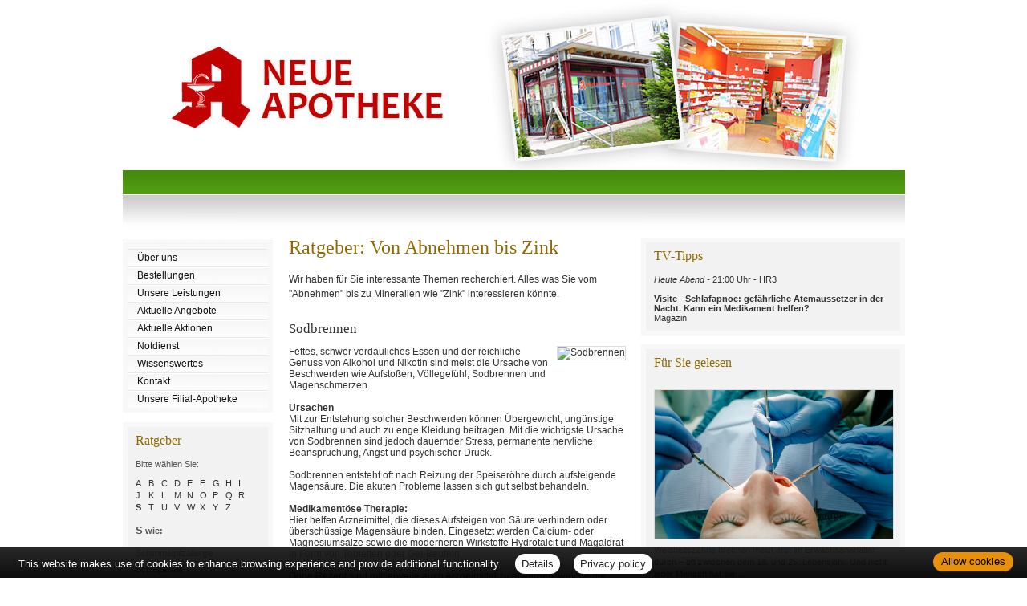

--- FILE ---
content_type: text/html; charset=UTF-8
request_url: https://www.neue-apotheke-goerlitz.de/apotheke/ratgeber/21.htm?bsNr=19
body_size: 5843
content:
<!DOCTYPE html PUBLIC "-//W3C//DTD XHTML 1.0 Transitional//EN" "http://www.w3.org/TR/xhtml1/DTD/xhtml1-transitional.dtd">
<html xmlns="http://www.w3.org/1999/xhtml" dir="de">
<head>
<meta charset="UTF-8">
<title>Neue Apotheke - Ratgeber</title>
<meta name="robots" content="index, follow" />
<meta name="description" content="Ihre Apotheke mit persönlicher Beratung, umfangreichem Service und hochwertigen Produkten für Gesundheit und Wohlbefinden. Wir freuen uns auf Ihren Besuch!" />
<meta name="author" content="meXXart GbR, Dessau" />
<meta name="page-topic" content="Apotheke, Gesundheit, Krankheit, Medikamente, Gesundheitsberatung" />
<meta name="page-type" content="Apothekenangebote und Informationen zur Gesunderhaltung" />
<meta name="format-detection" content="telephone=no">
<script language="JavaScript" src="https://www.aposolutions.com/generell/inc/modul/common/scripts.js" type="text/javascript"></script>
<script language="JavaScript" src="https://www.aposolutions.com/generell/inc/modul/common/plugins/jquery/jquery-1.8.0.min.js" type="text/javascript"></script>
<script language="JavaScript" src="https://www.aposolutions.com/generell/plugins/jquery/jquery-ui.js" type="text/javascript"></script>
<script language="JavaScript" src="https://www.aposolutions.com/generell/inc/modul/common/plugins/ezmark/ezmark.js" type="text/javascript"></script>
<script language="JavaScript" src="https://www.aposolutions.com/generell/inc/modul/common/plugins/colorbox/colorbox.js" type="text/javascript"></script>
<script language="JavaScript" type="text/javascript">
$(document).ready(function(){
   $('a[rel="lightbox"]').colorbox({transition:"fade"});
   return false;
});

$(function() {
   $( "#tabs" ).tabs();
});
</script>

<link href="https://www.aposolutions.com/generell/inc/modul/common/plugins/ezmark/ezmark.css" rel="stylesheet" type="text/css" />
<link href="https://www.aposolutions.com/generell/inc/modul/common/plugins/colorbox/colorbox.css" rel="stylesheet" type="text/css" />
<link href="https://www.aposolutions.com/generell/plugins/jquery/jquery-ui.css" rel="stylesheet" type="text/css"/>
<link href="https://www.aposolutions.com/generell/styles/common/vx2.css?5" rel="stylesheet" type="text/css" />
<link href="https://www.aposolutions.com/generell/styles/vx2_0153/arial.css" rel="stylesheet" type="text/css" />
<link href='https://www.neue-apotheke-goerlitz.de/generell/indi_styles.css' rel='stylesheet' type='text/css' />
<link rel="stylesheet" type="text/css" media="print" href="https://www.aposolutions.com/generell/styles/common/print.css" />
<link rel="shortcut icon" sizes="196x196" href="https://www.aposolutions.com/generell/pix/common/system/touch-icon.png">
<link rel="apple-touch-icon" sizes="180x180" href="https://www.aposolutions.com/generell/pix/common/system/apple-touch-icon.png">
</head>
<body id="bodyID">
<script type="text/javascript" src="https://widget.meineapotheke.de/mea-chat-widget.js" defer></script>
<chat-widget pharmacy-id="9a34d5a8-1a82-400c-93c5-428dc7750731" shop-url="https://www.meineapotheke.de/shop/neue-apotheke-goerlitz-02826/?utm_source=mexxart&utm_medium=link&utm_campaign=shop" primary-color="#98bf0c"></chat-widget><div id="lay-bigbox">
  <div id="lay-head"><div id="upRef"><a name="oben">&nbsp;</a></div>
<div class='m2Box'>
<ul class='m2'>
</ul></div>
</div>
  <div id="lay-dyncont1">
<div id='box-headline-menu'><span class='magicHL'>&nbsp;</span></div>
<div id='box-content-menu'>
<ul class='m1'>
  <li class='hmpi'><a href='/apotheke/apotheke.htm' class='hmpi'>Über uns</a></li>
  <li class='hmpi'><a href='/apotheke/bestellungen.htm' class='hmpi'>Bestellungen</a></li>
  <li class='hmpi'><a href='/apotheke/leistungen.htm' class='hmpi'>Unsere Leistungen</a></li>
  <li class='hmpi'><a href='/apotheke/angebote.htm' class='hmpi'>Aktuelle Angebote</a></li>
  <li class='hmpi'><a href='/apotheke/aktionen.htm' class='hmpi'>Aktuelle Aktionen</a></li>
  <li class='hmpi'><a href='/apotheke/notdienst.htm' class='hmpi'>Notdienst</a></li>
  <li class='hmpi'><a href='/apotheke/wissenswertes.htm' class='hmpi'>Wissenswertes</a></li>
  <li class='hmpi'><a href='/apotheke/kontakt.htm' class='hmpi'>Kontakt</a></li>
  <li class='hmpi'><a href='http://www.neue-apotheke-kodersdorf.de' target='_blank' class='hmpi'>Unsere Filial-Apotheke</a></li>
</ul></div>
<div id='box-foot-menu'></div>
<h1 id='hbox-gtipps-bs'>Ratgeber</h1>
<div class='box-content'>Bitte wählen Sie:<br /><br />
<div class='bsBox' id='bsBox1'><a href='javascript:setBox("bsBlock", "bsBox", 1 ,26);'>A</a></div>
<div class='bsBox' id='bsBox2'><a href='javascript:setBox("bsBlock", "bsBox", 2 ,26);'>B</a></div>
<div class='bsBox' id='bsBox3'><a href='javascript:setBox("bsBlock", "bsBox", 3 ,26);'>C</a></div>
<div class='bsBox' id='bsBox4'><a href='javascript:setBox("bsBlock", "bsBox", 4 ,26);'>D</a></div>
<div class='bsBox' id='bsBox5'><a href='javascript:setBox("bsBlock", "bsBox", 5 ,26);'>E</a></div>
<div class='bsBox' id='bsBox6'><a href='javascript:setBox("bsBlock", "bsBox", 6 ,26);'>F</a></div>
<div class='bsBox' id='bsBox7'><a href='javascript:setBox("bsBlock", "bsBox", 7 ,26);'>G</a></div>
<div class='bsBox' id='bsBox8'><a href='javascript:setBox("bsBlock", "bsBox", 8 ,26);'>H</a></div>
<div class='bsBox' id='bsBox9'><a href='javascript:setBox("bsBlock", "bsBox", 9 ,26);'>I</a></div>
<div class='bsBox' id='bsBox10'><a href='javascript:setBox("bsBlock", "bsBox", 10 ,26);'>J</a></div>
<div class='bsBox' id='bsBox11'><a href='javascript:setBox("bsBlock", "bsBox", 11 ,26);'>K</a></div>
<div class='bsBox' id='bsBox12'><a href='javascript:setBox("bsBlock", "bsBox", 12 ,26);'>L</a></div>
<div class='bsBox' id='bsBox13'><a href='javascript:setBox("bsBlock", "bsBox", 13 ,26);'>M</a></div>
<div class='bsBox' id='bsBox14'><a href='javascript:setBox("bsBlock", "bsBox", 14 ,26);'>N</a></div>
<div class='bsBox' id='bsBox15'><a href='javascript:setBox("bsBlock", "bsBox", 15 ,26);'>O</a></div>
<div class='bsBox' id='bsBox16'><a href='javascript:setBox("bsBlock", "bsBox", 16 ,26);'>P</a></div>
<div class='bsBox' id='bsBox17'><a href='javascript:setBox("bsBlock", "bsBox", 17 ,26);'>Q</a></div>
<div class='bsBox' id='bsBox18'><a href='javascript:setBox("bsBlock", "bsBox", 18 ,26);'>R</a></div>
<div class='bsBox' id='bsBox19' style='font-weight:bold;'><a href='javascript:setBox("bsBlock", "bsBox", 19 ,26);'>S</a></div>
<div class='bsBox' id='bsBox20'><a href='javascript:setBox("bsBlock", "bsBox", 20 ,26);'>T</a></div>
<div class='bsBox' id='bsBox21'><a href='javascript:setBox("bsBlock", "bsBox", 21 ,26);'>U</a></div>
<div class='bsBox' id='bsBox22'><a href='javascript:setBox("bsBlock", "bsBox", 22 ,26);'>V</a></div>
<div class='bsBox' id='bsBox23'><a href='javascript:setBox("bsBlock", "bsBox", 23 ,26);'>W</a></div>
<div class='bsBox' id='bsBox24'><a href='javascript:setBox("bsBlock", "bsBox", 24 ,26);'>X</a></div>
<div class='bsBox' id='bsBox25'><a href='javascript:setBox("bsBlock", "bsBox", 25 ,26);'>Y</a></div>
<div class='bsBox' id='bsBox26'><a href='javascript:setBox("bsBlock", "bsBox", 26 ,26);'>Z</a></div>
<br clear='left' />
<div id='bsBlock1' class='bsBlock'>
<br /><strong><big>A</big> wie: </strong><br /><br />
<p class='gtipps-line' id='firstEntryGtipps'><a href='/apotheke/ratgeber/1.htm?bsNr=1'>Abnehmen</a></p>
<p class='gtipps-line'><a href='/apotheke/ratgeber/67.htm?bsNr=1'>Allergien</a></p>
<p class='gtipps-line'><a href='/apotheke/ratgeber/42.htm?bsNr=1'>Angstkrankheiten</a></p>
<p class='gtipps-line'><a href='/apotheke/ratgeber/41.htm?bsNr=1'>Aromatherapie</a></p>
<p class='gtipps-line'><a href='/apotheke/ratgeber/43.htm?bsNr=1'>Arterienverkalkung</a></p>
</div>

<div id='bsBlock2' class='bsBlock'>
<br /><strong><big>B</big> wie: </strong><br /><br />
<p class='gtipps-line' id='firstEntryGtipps'><a href='/apotheke/ratgeber/2.htm?bsNr=2'>Biotin</a></p>
<p class='gtipps-line'><a href='/apotheke/ratgeber/3.htm?bsNr=2'>Blähungen</a></p>
<p class='gtipps-line'><a href='/apotheke/ratgeber/4.htm?bsNr=2'>Bluthochdruck</a></p>
<p class='gtipps-line'><a href='/apotheke/ratgeber/30.htm?bsNr=2'>Borreliose</a></p>
</div>

<div id='bsBlock3' class='bsBlock'>
<br /><strong><big>C</big> wie: </strong><br /><br />
<p class='gtipps-line' id='firstEntryGtipps'><a href='/apotheke/ratgeber/25.htm?bsNr=3'>Cholesterin</a></p>
</div>

<div id='bsBlock4' class='bsBlock'>
<br /><strong><big>D</big> wie: </strong><br /><br />
<p class='gtipps-line' id='firstEntryGtipps'><a href='/apotheke/ratgeber/5.htm?bsNr=4'>Diabetes</a></p>
<p class='gtipps-line'><a href='/apotheke/ratgeber/6.htm?bsNr=4'>Durchfall</a></p>
</div>

<div id='bsBlock5' class='bsBlock'>
<br /><strong><big>E</big> wie: </strong><br /><br />
<p class='gtipps-line' id='firstEntryGtipps'><a href='/apotheke/ratgeber/64.htm?bsNr=5'>Ernährung, gesunde</a></p>
<p class='gtipps-line'><a href='/apotheke/ratgeber/48.htm?bsNr=5'>Erntekrätze</a></p>
</div>

<div id='bsBlock6' class='bsBlock'>
<br /><strong><big>F</big> wie: </strong><br /><br />
<p class='gtipps-line' id='firstEntryGtipps'><a href='/apotheke/ratgeber/38.htm?bsNr=6'>Fernreisen</a></p>
<p class='gtipps-line'><a href='/apotheke/ratgeber/31.htm?bsNr=6'>FSME</a></p>
<p class='gtipps-line'><a href='/apotheke/ratgeber/49.htm?bsNr=6'>Fuchsbandwurm</a></p>
<p class='gtipps-line'><a href='/apotheke/ratgeber/7.htm?bsNr=6'>Fußpilz</a></p>
</div>

<div id='bsBlock7' class='bsBlock'>
<br /><strong><big>G</big> wie: </strong><br /><br />
<p class='gtipps-line' id='firstEntryGtipps'><a href='/apotheke/ratgeber/50.htm?bsNr=7'>Gicht</a></p>
<p class='gtipps-line'><a href='/apotheke/ratgeber/33.htm?bsNr=7'>Grippe/Grippaler Infekt</a></p>
</div>

<div id='bsBlock8' class='bsBlock'>
<br /><strong><big>H</big> wie: </strong><br /><br />
<p class='gtipps-line' id='firstEntryGtipps'><a href='/apotheke/ratgeber/55.htm?bsNr=8'>Halsschmerzen</a></p>
<p class='gtipps-line'><a href='/apotheke/ratgeber/44.htm?bsNr=8'>Hämorrhoiden</a></p>
<p class='gtipps-line'><a href='/apotheke/ratgeber/36.htm?bsNr=8'>Hausapotheke</a></p>
<p class='gtipps-line'><a href='/apotheke/ratgeber/35.htm?bsNr=8'>Heilfasten</a></p>
<p class='gtipps-line'><a href='/apotheke/ratgeber/8.htm?bsNr=8'>Heuschnupfen</a></p>
<p class='gtipps-line'><a href='/apotheke/ratgeber/51.htm?bsNr=8'>Hitzschlag</a></p>
<p class='gtipps-line'><a href='/apotheke/ratgeber/53.htm?bsNr=8'>Homöopathika</a></p>
<p class='gtipps-line'><a href='/apotheke/ratgeber/54.htm?bsNr=8'>Hühnereiweiß-Allergie</a></p>
</div>

<div id='bsBlock9' class='bsBlock'>
<br /><strong><big>I</big> wie: </strong><br /><br />
<p class='gtipps-line' id='firstEntryGtipps'><a href='/apotheke/ratgeber/34.htm?bsNr=9'>Influenza</a></p>
</div>

<div id='bsBlock10' class='bsBlock'>
<br /><strong><big>J</big> wie: </strong><br /><br />
<p class='gtipps-line' id='firstEntryGtipps'><a href='/apotheke/ratgeber/9.htm?bsNr=10'>Jodmangel</a></p>
</div>

<div id='bsBlock11' class='bsBlock'>
<br /><strong><big>K</big> wie: </strong><br /><br />
<p class='gtipps-line' id='firstEntryGtipps'><a href='/apotheke/ratgeber/10.htm?bsNr=11'>Karies</a></p>
<p class='gtipps-line'><a href='/apotheke/ratgeber/59.htm?bsNr=11'>Kopfläuse</a></p>
<p class='gtipps-line'><a href='/apotheke/ratgeber/58.htm?bsNr=11'>Kopfschuppen</a></p>
<p class='gtipps-line'><a href='/apotheke/ratgeber/12.htm?bsNr=11'>Krebs</a></p>
</div>

<div id='bsBlock12' class='bsBlock'>
<br /><strong><big>L</big> wie: </strong><br /><br />
<p class='gtipps-line' id='firstEntryGtipps'><a href='/apotheke/ratgeber/60.htm?bsNr=12'>Lycopin</a></p>
</div>

<div id='bsBlock13' class='bsBlock'>
<br /><strong><big>M</big> wie: </strong><br /><br />
<p class='gtipps-line' id='firstEntryGtipps'><a href='/apotheke/ratgeber/13.htm?bsNr=13'>Magenverstimmung</a></p>
<p class='gtipps-line'><a href='/apotheke/ratgeber/14.htm?bsNr=13'>Magnesium</a></p>
<p class='gtipps-line'><a href='/apotheke/ratgeber/63.htm?bsNr=13'>Medikamenten-Einnahme, optimierte</a></p>
<p class='gtipps-line'><a href='/apotheke/ratgeber/15.htm?bsNr=13'>Migräne</a></p>
</div>

<div id='bsBlock14' class='bsBlock'>
<br /><strong><big>N</big> wie: </strong><br /><br />
<p class='gtipps-line' id='firstEntryGtipps'><a href='/apotheke/ratgeber/70.htm?bsNr=14'>Nagelpilz</a></p>
</div>

<div id='bsBlock15' class='bsBlock'>
<br /><strong><big>O</big> wie: </strong><br /><br />
<p class='gtipps-line' id='firstEntryGtipps'><a href='/apotheke/ratgeber/16.htm?bsNr=15'>Osteoporose</a></p>
</div>

<div id='bsBlock16' class='bsBlock'>
<br /><strong><big>P</big> wie: </strong><br /><br />
<p class='gtipps-line' id='firstEntryGtipps'><a href='/apotheke/ratgeber/40.htm?bsNr=16'>Pollenallergie</a></p>
</div>

<div id='bsBlock17' class='bsBlock'>
<br /><strong><big>Q</big> wie: </strong><br /><br />
<p class='gtipps-line' id='firstEntryGtipps'><a href='/apotheke/ratgeber/71.htm?bsNr=17'>QMS - Qualitäts Management System</a></p>
</div>

<div id='bsBlock18' class='bsBlock'>
<br /><strong><big>R</big> wie: </strong><br /><br />
<p class='gtipps-line' id='firstEntryGtipps'><a href='/apotheke/ratgeber/39.htm?bsNr=18'>Reiseapotheke</a></p>
<p class='gtipps-line'><a href='/apotheke/ratgeber/17.htm?bsNr=18'>Reiseübelkeit</a></p>
<p class='gtipps-line'><a href='/apotheke/ratgeber/61.htm?bsNr=18'>Riechstörungen</a></p>
<p class='gtipps-line'><a href='/apotheke/ratgeber/57.htm?bsNr=18'>Rückenschmerzen</a></p>
</div>

<div id='bsBlock19'>
<br /><strong><big>S</big> wie: </strong><br /><br />
<p class='gtipps-line' id='firstEntryGtipps'><a href='/apotheke/ratgeber/45.htm?bsNr=19'>Schimmelpilzallergie</a></p>
<p class='gtipps-line'><a href='/apotheke/ratgeber/18.htm?bsNr=19'>Schlaganfall</a></p>
<p class='gtipps-line'><a href='/apotheke/ratgeber/19.htm?bsNr=19'>Schnupfen</a></p>
<p class='gtipps-line'><a href='/apotheke/ratgeber/62.htm?bsNr=19'>Schröpfen</a></p>
<p class='gtipps-line'><a href='/apotheke/ratgeber/20.htm?bsNr=19'>Selen</a></p>
<p class='gtipps-line'><strong>Sodbrennen</strong></p>
<p class='gtipps-line'><a href='/apotheke/ratgeber/22.htm?bsNr=19'>Sonnenschutz</a></p>
<p class='gtipps-line'><a href='/apotheke/ratgeber/52.htm?bsNr=19'>Sonnenstich</a></p>
<p class='gtipps-line'><a href='/apotheke/ratgeber/68.htm?bsNr=19'>Sportunfälle</a></p>
</div>

<div id='bsBlock20' class='bsBlock'>
<br /><strong><big>T</big> wie: </strong><br /><br />
<p class='gtipps-line' id='firstEntryGtipps'><a href='/apotheke/ratgeber/46.htm?bsNr=20'>TCM-Traditionelle Chinesische Medizin</a></p>
<p class='gtipps-line'><a href='/apotheke/ratgeber/56.htm?bsNr=20'>Tinnitus</a></p>
</div>

<div id='bsBlock21' class='bsBlock'>
<br /><strong><big>U</big> wie: </strong><br /><br />
<p class='gtipps-line' id='firstEntryGtipps'><a href='/apotheke/ratgeber/47.htm?bsNr=21'>Uebersäuerung</a></p>
</div>

<div id='bsBlock22' class='bsBlock'>
<br /><strong><big>V</big> wie: </strong><br /><br />
<p class='gtipps-line' id='firstEntryGtipps'><a href='/apotheke/ratgeber/11.htm?bsNr=22'>Venenleiden</a></p>
<p class='gtipps-line'><a href='/apotheke/ratgeber/69.htm?bsNr=22'>Verletzungen</a></p>
<p class='gtipps-line'><a href='/apotheke/ratgeber/23.htm?bsNr=22'>Vitamine</a></p>
</div>

<div id='bsBlock23' class='bsBlock'>
<br /><strong><big>W</big> wie: </strong><br /><br />
<p class='gtipps-line' id='firstEntryGtipps'><a href='/apotheke/ratgeber/73.htm?bsNr=23'>Wasserblasen</a></p>
<p class='gtipps-line'><a href='/apotheke/ratgeber/72.htm?bsNr=23'>Wunden</a></p>
</div>

<div id='bsBlock24' class='bsBlock'>
<br /><strong><big>X</big> wie: </strong><br /><br />
<p class='gtipps-line' id='firstEntryGtipps'><a href='/apotheke/ratgeber/75.htm?bsNr=24'>X-rays</a></p>
</div>

<div id='bsBlock25' class='bsBlock'>
<br /><strong><big>Y</big> wie: </strong><br /><br />
<p class='gtipps-line' id='firstEntryGtipps'><a href='/apotheke/ratgeber/74.htm?bsNr=25'>Yoga</a></p>
</div>

<div id='bsBlock26' class='bsBlock'>
<br /><strong><big>Z</big> wie: </strong><br /><br />
<p class='gtipps-line' id='firstEntryGtipps'><a href='/apotheke/ratgeber/32.htm?bsNr=26'>Zecken</a></p>
<p class='gtipps-line'><a href='/apotheke/ratgeber/24.htm?bsNr=26'>Zink</a></p>
</div>

<br class='clearing' /></div>
<h1 id='hbox-kontakt'>Kontakt</h1>
<div class='box-content' id='box-content-add'><p><strong>Daniela Scholze</strong><br />
James-v.-Moltke-Straße 6<br />
02826 Görlitz<br /><br />
Tel.: 03581-421140<br />
Fax: 03581-421138</p>
<br class='clearing' /></div>
</div>
  <div id="lay-content"><h1>Ratgeber: Von Abnehmen bis Zink</h1>
<p>Wir haben für Sie interessante Themen recherchiert. Alles was Sie vom "Abnehmen" bis zu Mineralien wie "Zink" interessieren könnte.</p>
<h2>Sodbrennen</h2>
<img src=''  alt='Sodbrennen' title='' class='pic'>
Fettes, schwer verdauliches Essen und der reichliche Genuss von Alkohol und Nikotin sind meist die Ursache von Beschwerden wie Aufstoßen, Völlegefühl, Sodbrennen und Magenschmerzen.<br><br>
<b>Ursachen</b><br>Mit zur Entstehung solcher Beschwerden können Übergewicht, ungünstige Sitzhaltung und auch zu enge Kleidung beitragen. Mit die wichtigste Ursache von Sodbrennen sind jedoch dauernder Stress, permanente nervliche Beanspruchung, Angst und psychischer Druck.   
<br><br> 
Sodbrennen entsteht oft nach Reizung der Speiseröhre durch aufsteigende Magensäure. Die akuten Probleme lassen sich gut selbst behandeln. 
<br><br>
<b>Medikamentöse Therapie:</b><br>Hier helfen Arzneimittel, die dieses Aufsteigen von Säure verhindern oder überschüssige Magensäure binden.
Eingesetzt werden Calcium- oder Magnesiumsalze sowie die moderneren Wirkstoffe Hydrotalcit und Magaldrat in Form von Tabletten oder Gel-Beuteln.<br><br>Ohne Rezept sind mittlerweile auch Arzneimittel zu erwerben, welche die Sekretion der Magensäure reduzieren. Diese sogenannten H2-Blocker helfen schnell und zuverlässig, wenn das Hauptproblem des Sodbrennens ein Säureüberschuss ist.
<br><br>
<b>Wichtig:</b><br>Antacida zur Bindung von Magensäure sollten, da sie die Aufnahme von Wirkstoffen in den Körper beeinträchtigen könnten, nie zeitgleich mit anderen Arzneimitteln eingenommen werden. Die Tabletten zur Bindung von Magensäure (nicht aber die sogenannten H2-Blocker!) bitte gut kauen und nicht lutschen.<br><br>Achten Sie deshalb genau auf die Einnahmehinweise in der Packungsbeilage und fragen Sie in Ihrer Apotheke.</div>
  <div id="lay-dyncont2"><h1 id='hbox-tvtipps'>TV-Tipps</h1>
<div class='box-content'>
<a href='/apotheke/tv_tipps.htm'><em>Heute Abend -</em> 21:00 Uhr - HR3<br /><br /><strong>Visite - Schlafapnoe: gefährliche Atemaussetzer in der Nacht. Kann ein Medikament helfen?</strong><br />
Magazin</a></div>
<h1 id='hbox-fsg'>Für Sie gelesen</h1>
<div class='box-content'><h2 class='first'></h2>
<p><a href='/apotheke/gelesen/19494.htm'><img src='https://www.aposolutions.com/generell/pix/common/dpa/2dFM2pg8GR9BfGtJfE5JWksjVJ9NJuWH9ToXdsaWVM.jpg' alt='' title='Eine Frau bei einer Zahnbehandlung' class='pic picFSGMini' />Weisheitszähne brechen meist erst im Erwachsenenalter durch – oft zwischen dem 18. und 25. Lebensjahr. Und nicht jeder Mensch hat sie:...</a></p><br class='clearing' />

<h2></h2>
<p><a href='/apotheke/gelesen/19495.htm'><img src='https://www.aposolutions.com/generell/pix/common/dpa/OoLSuh9s9mVyizp4G0pOh4ibLuIZxgZecraBAz7Q.jpg' alt='' title='Mann isst auf einem Sofa Chips' class='pic picFSGMini' />Plötzlich meldet sich Heißhunger? Vielleicht ist es gar keiner. Denn viele Menschen verwechseln Hunger mit Durst, wie das Bundeszentrum...</a></p><br class='clearing' />

<h2></h2>
<p><a href='/apotheke/gelesen/19496.htm'><img src='https://www.aposolutions.com/generell/pix/common/dpa/KubTi3A2XPGSsKq4iwAZCgdLLTj0wvJSx1ky6EvuL0.jpg' alt='' title='Frau lehnt sich zufrieden zurück' class='pic picFSGMini' />Sie sind mit Ihren Vorsätzen für 2026 schon gescheitert und machen sich innerlich Vorwürfe? Sie kommen zu Beginn des Jahres nicht in...</a></p><br class='clearing' />

<h2></h2>
<p><a href='/apotheke/gelesen/19493.htm'><img src='https://www.aposolutions.com/generell/pix/common/dpa/nOmVlgMtiZgaaOKDQMqF6GpsC7l2KRyVcEGZVVmpA.jpg' alt='' title='Winterspaziergang im Skigebiet in Garmisch-Partenkirchen' class='pic picFSGMini' />Nach dem Spaziergang bei allerbestem Winterwetter ist die Nase rot - und das liegt nicht an der Kälte?  So mancher hat die Wintersonne...</a></p><br class='clearing' />

<h2></h2>
<p><a href='/apotheke/gelesen/19492.htm'><img src='https://www.aposolutions.com/generell/pix/common/dpa/LJnIrlujr67UJmvDLOAJjaOTJ10uOrvW27OUAMTww.jpg' alt='' title='Frau steht abseits ihrer Kollegen in einem Büro' class='pic picFSGMini' />Noch bevor der Kaffee bestellt oder die Speisekarte aufgeklappt ist, fällt bei der Verabredung die eine Frage: «Wie geht's dir?» Ein...</a></p><br class='clearing' />

</div>
<h1 class='hbox-tdm'>Thema des Monats</h1>
<div class='box-content'><a href='/apotheke/monatsthema.htm'><h2 style='margin-top:0;'>7 einfache Gewohnheiten für eine gesündere Ernährung</h2><img src='https://www.aposolutions.com/generell/pix/common/all/mini/tpl_dpa_31122025.jpg' alt='Symbolbild Ernährung mit Darstellung einer Frau in der Küche' title='Ernährungssymbolbild' class='pic picTDMMini' />
<p>Dauerhaft gesünder essen: Das klappt nur mit Diäten oder komplizierten Ernährungsplänen? Nein! Experten teilen ihre besten Tipps - von Tellertrick bis zum cleveren Tauschen in Kantine oder Restaurant...</p></a>
<br class='clearing' /></div>
<h1 id='hbox-pdm'>Pflanze des Monats</h1>
<div class='box-content'><a href='/apotheke/monatspflanze.htm'><img src='https://www.aposolutions.com/generell/pix/common/pdm/mini/tpl_efeu.jpg' alt='Efeu' title='Efeu' class='pic' /><p>Im Winter fallen immergrüne Pflanzen besonders ins Auge. Der Efeu verdient hier doppelte Beachtung...</p></a><br class='clearing' /></div>


<h1 class="hbox-wetter">Wetter</h1>
<div class="box-content" id="owm">



<script>
$(document).ready(function(){	

if(!sessionStorage.getItem("wetterdataCache"))
	{	
		$.ajax({
		url: '//www.aposolutions.com/generell/inc/modul/common/openweather.ajax.php?kdnr=12247',
		type: 'GET',
		dataType : 'html',
		success: function(data){
			  $('#wettercontent').html(data);
			  $('#wettercache').val(data);
			  
			  var wetterdata = $('#wettercache').val(); 
			  sessionStorage.setItem('wetterdataCache', wetterdata);
			  
		},
		error: function(data){
			  $('#wettercontent').html('<p><br>Wetterdaten derzeit nicht verf&uuml;gbar</p>');
		},
		timeout: 10000 //in milliseconds
		});
		
	}  // end if

   else $('#wettercontent').html(sessionStorage.getItem("wetterdataCache")); 
})

</script>
<input type="hidden" id="wettercache" value="">
<div id="wettercontent"><p><br>Wetterdaten werden geladen...</p></div>
</div></div>
  <div id="lay-foot"><div id="footmenu-wrapper">
<a href='/apotheke/datenschutz.htm'>Datenschutz</a> | <a href='/apotheke/datenschutz.htm#verbraucherrechte'>Verbraucherrechte</a> | <a href='/apotheke/barrierefreiheit.htm'>Barrierefreiheit</a> | <a href='/apotheke/impressum.htm'>Impressum</a> | <a href='/apotheke/sitemap.htm'>Sitemap</a> | <a href='javascript:;' onclick='window.print();'>Seite drucken</a> | <a href='#oben'>Seitenanfang</a>
</div></div>
  <div id="lay-shifter"><p><a href="?dv=m">Mobilversion anzeigen</a></p></div></div>
   
<script type="text/javascript" src="https://www.aposolutions.com/generell/inc/modul/common/plugins/cookiebar/cookiebar.js?always=1&showPolicyLink=1&privacyPage=%2Fapotheke%2Fdatenschutz.htm"></script>
</body>
</html>

--- FILE ---
content_type: text/css
request_url: https://www.aposolutions.com/generell/styles/vx2_0153/arial.css
body_size: 1653
content:
/* 
- allgemeine Formatierungen
- spezielle Formatierungen
- �berschriften
- Abs�tze und Text
- Links
- Hauptmen� 
- Bilder
- Layout
- Boxen
- Formulare
*/


/* ALLGEMEINE FORMATIERUNGEN -------------------------------------------------------------------------*/
/* ************************************************************************************************** */

body  {
    background:#fff;
	font-family:Arial, Helvetica, sans-serif;
	}
	
/* �BERSCHRIFTEN -------------------------------------------------------------------------------------*/
/* ************************************************************************************************** */

h1  {
    font-family:Georgia, "Times New Roman", Times, serif;
	font-size:24px;
	font-weight:normal;
	color:#906a01;
	}
	
h2  {
    font-family:Georgia, "Times New Roman", Times, serif;
	font-size:17px;
	font-weight:normal;
	color:#333;
	}
	
.box-content h2  {
	font-family:Verdana, Arial, Helvetica, sans-serif;
	font-size:11px;
	font-weight:bold;
	}
	
	
/* ABSAETZE UND TEXT --------------------------------------------------------------------------------- */
/* ************************************************************************************************** */

.obligation  {
	font-size:14px;
}	


/* LINKS -------------------------------------------------------------------------------------------- */
/* ************************************************************************************************** */

a  {
    color:#458a0d;
	}

#lay-content a  {
	font-weight:normal;
}

.box-content a  {
    color:#333;
	}
	
#lay-foot a  {
    color:#458a0d;
	font-size:11px;
	}

/* MEN� --------------------------------------------------------------------------------------------- */
/* ************************************************************************************************** */

#box-content-menu ul.m1  {
	width:175px;
	border:6px solid #f8f8f8;
}

#box-content-menu ul  {
	margin:0 0 10px 0;
	padding:0;
	list-style:none;
}

.m2Box  {
	display:none;
}
	
/* erste Men�ebene ------------------------------------- */

#box-content-menu a.hmpa {
   color: #458a0d;
   font-size:12px;
   font-weight:bold;
   line-height:22px;
   height:22px;
   text-indent:12px;
   background: url(https://www.aposolutions.com/generell/pix/vx2_0153/menu.jpg) no-repeat;
   display:block;
   }
#box-content-menu a:hover.hmpa {
   color: #111;
   font-size:12px;
   line-height:22px;
   height:22px;
   text-indent:12px;
   text-decoration:none;
   background: url(https://www.aposolutions.com/generell/pix/vx2_0153/menu2.jpg) no-repeat;
   display:block;
}
#box-content-menu a.hmpi {
   color: #111;
   font-size:12px;
   line-height:22px;
   height:22px;
   text-indent:12px;
   background: url(https://www.aposolutions.com/generell/pix/vx2_0153/menu.jpg) no-repeat;
   display:block;
}
#box-content-menu a:hover.hmpi {
   color: #111;
   font-size:12px;
   line-height:22px;
   height:22px;
   text-indent:12px;
   text-decoration:none;
   background: url(https://www.aposolutions.com/generell/pix/vx2_0153/menu2.jpg) no-repeat;
   display:block;
}

/* zweite Men�ebene ------------------------------------- */

#box-content-menu a.umpa {
   color: #458a0d;
   font-size:10px;
   font-weight:bold;
   line-height:22px;
   height:22px;
   text-indent:28px;
   background: url(https://www.aposolutions.com/generell/pix/vx2_0153/menu.jpg) no-repeat;
   display:block;
}
#box-content-menu a:hover.umpa {
   color: #111;
   font-size:10px;
   line-height:22px;
   height:22px;
   text-indent:28px;
   text-decoration:none;
   background: url(https://www.aposolutions.com/generell/pix/vx2_0153/menu2.jpg) no-repeat;
   display:block;
}
#box-content-menu a.umpi {
   color: #111;
   font-size:10px;
   line-height:22px;
   height:22px;
   text-indent:28px;
   background: url(https://www.aposolutions.com/generell/pix/vx2_0153/menu.jpg) no-repeat;
   display:block;
}
#box-content-menu a:hover.umpi {
   color: #111;
   font-size:10px;
   line-height:22px;
   height:22px;
   text-indent:28px;
   text-decoration:none;
   background: url(https://www.aposolutions.com/generell/pix/vx2_0153/menu2.jpg) no-repeat;
   display:block;
}


/* BILDER ------------------------------------------------------------------------------------------- */
/* ************************************************************************************************** */

.pic  {
	border:1px solid #ddd;
}

#lay-dyncont1 .pic, #lay-dyncont2 .pic  {
	float:left;
	margin:1px .6em .6em 0;
}

/* Bildergalerie --------------------------------- */
/* ----------------------------------------------- */

.container-gallery  {
	border:1px solid #eee;
	padding:9px 9px 0 9px;
}

.gallery-title  {
	width:200px;
}

	
/* LAYOUT-CONTAINER --------------------------------------------------------------------------------- */
/* ************************************************************************************************** */

#lay-bigbox {
	width:975px;
	margin:0 auto 0 auto;
}

#lay-head {
	background:url(https://www.aposolutions.com/generell/pix/vx2_0153/bg_head.jpg) no-repeat;
	height:286px;
	width:975px;
    }

#lay-dyncont1 {
	width:187px;
	margin-top:10px;
}

#lay-dyncont2 {
	width:329px;
	margin-top:10px;
}

#lay-content {
	width:420px;
	margin:10px 19px 15px 20px;
}
  
#lay-foot {
    background: url(https://www.aposolutions.com/generell/pix/vx2_0153/bg_foot.jpg) no-repeat bottom left;
	width:775px;
	height:60px;
	font-size:11px;
	padding:10px 0 0 208px;
    }


/* BOXEN -------------------------------------------------------------------------------------------- */
/* ************************************************************************************************** */

/* Allgemein ---------------------------- */	
/* -------------------------------------- */

#lay-dyncont1 h1  { 
	background:url(https://www.aposolutions.com/generell/pix/vx2_0153/box_head1.png) no-repeat;
	height:20px;
	width:171px;
	margin:0;
	padding:15px 0 0 16px;
	font-size:16px;
	color:#906a01;
}

#lay-dyncont1 .box-content  { 
    background:url(https://www.aposolutions.com/generell/pix/vx2_0153/box_foot1.png) no-repeat bottom;
	width:155px;
	margin:0 auto 12px auto;
	padding:11px 16px 16px 16px;
	color:#555;
}

#lay-dyncont2  h1  {
    background:url(https://www.aposolutions.com/generell/pix/vx2_0153/box_head2.png) no-repeat;
	height:20px;
	width:313px;
	padding:15px 0 0 16px;
	margin:0;
	font-size:16px;
	color:#906a01;
	}

#lay-dyncont2 .box-content  {
	background:url(https://www.aposolutions.com/generell/pix/vx2_0153/box_foot2.png) no-repeat bottom;
	width:297px;
	margin:0 auto 1em auto;
	padding:11px 16px 16px 16px;
	color:#555;
	}
	
.box-content p  {
    margin:0;
	}

/* Speziell ----------------------------- */	
/* -------------------------------------- */

#box-headline-menu  {
    background:url(https://www.aposolutions.com/generell/pix/vx2_0153/menu2.jpg) no-repeat;
	width:187px;
	height:8px;
	}

#box-foot-menu  {
	margin-bottom:12px;
}

.gtippsBox  {
	width:156px;
	padding:2px;
}

#lay-dyncont1 #pollenflug2  {
	margin-left:0px;
}


/* FORMULARE ---------------------------------------------------------------------------------------- */
/* ************************************************************************************************** */

.label  {
	float:left;
	width:38%;
	height:28px;
	}
	
.eingabe {
	float:right;
	width:62%;
	height:28px;
	}

div.hoch1, label.hoch1  {
    height:60px;
	margin-bottom:8px;
	}
		
select, .inputStandard, textarea  {
    background-color:#fff;
	border:1px solid #999;
	margin:1px 0 4px 0;
	font-family:Verdana, Arial, Helvetica, sans-serif;
	font-size:12px;
	}
	
/* Inputs ------------------------------- */	
/* -------------------------------------- */	

.inputStandard  {
    width:236px;
	height:18px;
	background:#fff url(https://www.aposolutions.com/generell/pix/vx2_0153/bgInput.gif) repeat-x;
	}
	
/* Textareas ---------------------------- */	
/* -------------------------------------- */

textarea  {
    width:382px;
	height:200px;
	background:#fff url(https://www.aposolutions.com/generell/pix/vx2_0153/bgInput.gif) repeat-x;
	}	

textarea.kurz  {
    width:236px;
	}

textarea.hoch1  {
    height:55px;
	}
	
/* Buttons ------------------------------ */	
/* -------------------------------------- */

.textButton  {
    font-size:11px;
	font-weight:bold;
	}

.buttonAbsenden  {
    background:url(https://www.aposolutions.com/generell/pix/vx2_0153/buttonAbsenden.jpg) no-repeat; 
	width:88px;
	height:26px;
	margin-left:18px;
	}
	
.buttonBerechnen  {
    background:url(https://www.aposolutions.com/generell/pix/vx2_0153/buttonBerechnen.jpg) no-repeat; 
	width:95px;
	height:26px;
	}
	
.buttonInWarenkorb  {
    background:url(https://www.aposolutions.com/generell/pix/vx2_0153/buttonInWarenkorb.jpg) no-repeat; 
	width:151px;
	height:26px;
	}
	
.buttonWeiter  {
    background:url(https://www.aposolutions.com/generell/pix/vx2_0153/buttonWeiter.jpg) no-repeat; 
	width:67px;
	height:26px;
	}
	
.buttonZurueck  {
    background:url(https://www.aposolutions.com/generell/pix/vx2_0153/buttonZurueck.jpg) no-repeat; 
	width:67px;
	height:26px;
	}
	
.buttonDel  {
    background:url(https://www.aposolutions.com/generell/pix/vx2_0153/buttonDel.jpg) no-repeat; 
	width:15px;
	height:15px;
	margin-left:5px;
	}

.buttonMenge {
    background:url(https://www.aposolutions.com/generell/pix/vx2_0153/buttonMenge.jpg) no-repeat; 
	width:142px;
	height:20px;
	margin:10px 0 10px 0;
	}
	
.buttonBestellungSenden  {
    background:url(https://www.aposolutions.com/generell/pix/vx2_0153/buttonBestellungSenden.jpg) no-repeat; 
	width:166px;
	height:26px;
	}


--- FILE ---
content_type: text/css
request_url: https://www.neue-apotheke-goerlitz.de/generell/indi_styles.css
body_size: 13
content:

/* LAYOUT-CONTAINER --------------------------------------------------------------------------------- */
/* ************************************************************************************************** */

#lay-head {
	background-image: url(/pix/layout/bg_head.jpg);
}




--- FILE ---
content_type: text/css
request_url: https://www.aposolutions.com/generell/styles/common/print.css
body_size: 253
content:
body  {
    background-color:#fff;
	}
	
body a:link, body a:visited  {
    font-weight:bold;
    text-decoration:none;
}

body a:link:after, body a:visited:after  {
    content:" ("attr(href)") ";
    font-weight:normal;
    font-size:80%;
}

#lay-head, #lay-dyncont1, #lay-dyncont2, #lay-foot, .container-footline  {
    display:none; 
	}

#lay-content  {
    width:100%;
	background-color:#fff;
    font-family:Verdana, Arial, Geogia, Courier, Courier New, serif;
    font-size:10pt;
	line-height:normal;
	color:#000;
	}

h1, #lay-content h1 {
	font-size:14pt;
	color:#000;
	padding:0;
	margin:0;
	}
	
h2, lay-content h2  {
    font-size:12pt;
	color:#000;
	padding:0;
	margin:0;
	}
	
h3, lay-content h3  {
    font-size:11pt;
	color:#000;
	padding:0;
	margin:0;
	}

.container-headline, .container-content  {
    width:98%;
	padding:0;
	margin:0;
	}